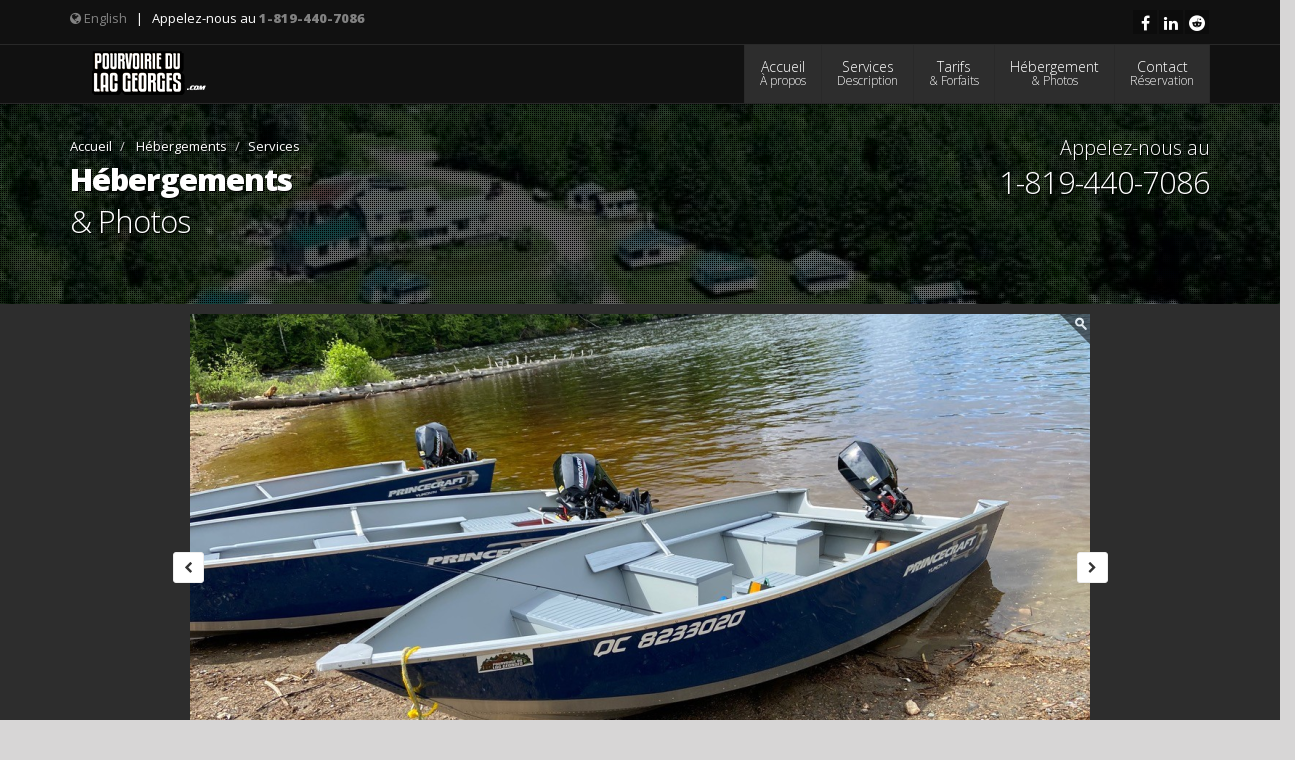

--- FILE ---
content_type: text/html; charset=UTF-8
request_url: https://www.pourvoiriedulacgeorges.com/portfolio/services/
body_size: 10286
content:
<!DOCTYPE html>
<!--[if IE 8]>			<html lang="fr" class="ie ie8"> <![endif]-->
<!--[if IE 9]>			<html lang="fr" class="ie ie9"> <![endif]-->
<!--[if gt IE 9]><!-->	<html lang="fr"> <!--<![endif]-->
<head>
<meta charset="utf-8" />

<title>Services</title>
<meta name="description" content="" />
<meta name="Author" content="MaPlateforme.ca" />
<meta name="keywords" content="Services" />
<meta http-equiv="X-UA-Compatible" content="IE=edge" />
<link rel="canonical" href="https://www.pourvoiriedulacgeorges.com/portfolio/services/" />

<!-- mobile settings -->
<meta name="viewport" content="width=device-width, initial-scale=1">

<!-- Favicon -->
<link rel="apple-touch-icon" sizes="57x57" href="https://www.pourvoiriedulacgeorges.com/assets/favicon/apple-icon-57x57.png">
<link rel="apple-touch-icon" sizes="60x60" href="https://www.pourvoiriedulacgeorges.com/assets/favicon/apple-icon-60x60.png">
<link rel="apple-touch-icon" sizes="72x72" href="https://www.pourvoiriedulacgeorges.com/assets/favicon/apple-icon-72x72.png">
<link rel="apple-touch-icon" sizes="76x76" href="https://www.pourvoiriedulacgeorges.com/assets/favicon/apple-icon-76x76.png">
<link rel="apple-touch-icon" sizes="114x114" href="https://www.pourvoiriedulacgeorges.com/assets/favicon/apple-icon-114x114.png">
<link rel="apple-touch-icon" sizes="120x120" href="https://www.pourvoiriedulacgeorges.com/assets/favicon/apple-icon-120x120.png">
<link rel="apple-touch-icon" sizes="144x144" href="https://www.pourvoiriedulacgeorges.com/assets/favicon/apple-icon-144x144.png">
<link rel="apple-touch-icon" sizes="152x152" href="https://www.pourvoiriedulacgeorges.com/assets/favicon/apple-icon-152x152.png">
<link rel="apple-touch-icon" sizes="180x180" href="https://www.pourvoiriedulacgeorges.com/assets/favicon/apple-icon-180x180.png">
<link rel="icon" type="image/png" sizes="192x192"  href="https://www.pourvoiriedulacgeorges.com/assets/favicon/android-icon-192x192.png">
<link rel="icon" type="image/png" sizes="32x32" href="https://www.pourvoiriedulacgeorges.com/assets/favicon/favicon-32x32.png">
<link rel="icon" type="image/png" sizes="96x96" href="https://www.pourvoiriedulacgeorges.com/assets/favicon/favicon-96x96.png">
<link rel="icon" type="image/png" sizes="16x16" href="https://www.pourvoiriedulacgeorges.com/assets/favicon/favicon-16x16.png">
<link rel="manifest" href="https://www.pourvoiriedulacgeorges.com/assets/favicon/manifest.json">
<meta name="msapplication-TileColor" content="#ffffff">
<meta name="msapplication-TileImage" content="https://www.pourvoiriedulacgeorges.com/assets/favicon/ms-icon-144x144.png">
<meta name="theme-color" content="#ffffff">
<!-- WEB FONTS -->
<link href="https://fonts.googleapis.com/css?family=Open+Sans:300,400,800&amp;subset=latin,latin-ext,cyrillic,cyrillic-ext" rel="stylesheet" type="text/css" />

<!-- CORE CSS -->
<link href="https://www.pourvoiriedulacgeorges.com/assets/plugins/bootstrap/css/bootstrap.min.css" rel="stylesheet" type="text/css" />
<link rel="stylesheet" href="https://maxcdn.bootstrapcdn.com/font-awesome/4.4.0/css/font-awesome.min.css">
<link href="https://www.pourvoiriedulacgeorges.com/assets/css/sky-forms.css" rel="stylesheet" type="text/css" />
<link href="https://www.pourvoiriedulacgeorges.com/assets/css/weather-icons.min.css" rel="stylesheet" type="text/css" />
<link href="https://www.pourvoiriedulacgeorges.com/assets/css/line-icons.css" rel="stylesheet" type="text/css" />
<link href="https://www.pourvoiriedulacgeorges.com/assets/plugins/owl-carousel/owl.pack.css" rel="stylesheet" type="text/css" />
<link href="https://www.pourvoiriedulacgeorges.com/assets/plugins/magnific-popup/magnific-popup.css" rel="stylesheet" type="text/css" />
<link href="https://www.pourvoiriedulacgeorges.com/assets/css/animate.css" rel="stylesheet" type="text/css" />
<link href="https://www.pourvoiriedulacgeorges.com/assets/css/flexslider.css" rel="stylesheet" type="text/css" />

<!-- THEME CSS -->
<link rel="stylesheet" href="https://www.pourvoiriedulacgeorges.com/assets/css/print.css" type="text/css" media="print" />

<link href="https://www.pourvoiriedulacgeorges.com/assets/css/essentials.css" rel="stylesheet" type="text/css" />
<link href="https://www.pourvoiriedulacgeorges.com/assets/css/layout.css" rel="stylesheet" type="text/css" />
<link href="https://www.pourvoiriedulacgeorges.com/assets/css/header-below.css" rel="stylesheet" type="text/css" />
<link href="https://www.pourvoiriedulacgeorges.com/assets/css/footer-default.css" rel="stylesheet" type="text/css" />
<link href="https://www.pourvoiriedulacgeorges.com/assets/css/color_scheme/lightgrey.css" rel="stylesheet" type="text/css" id="color_scheme" />

<link id="css_dark_skin" href="https://www.pourvoiriedulacgeorges.com/assets/css/layout-dark.css" rel="stylesheet" type="text/css" title="dark" />

<!-- Global site tag (gtag.js) - Google Analytics -->
<script async src="https://www.googletagmanager.com/gtag/js?id=UA-126641420-1"></script>
<script>
  window.dataLayer = window.dataLayer || [];
  function gtag(){dataLayer.push(arguments);}
  gtag('js', new Date());

  gtag('config', 'UA-126641420-1');
</script>

<!-- Morenizr -->
<script async src="https://www.pourvoiriedulacgeorges.com/assets/plugins/modernizr.min.js"></script>
<script src='https://www.google.com/recaptcha/api.js?hl=fr' async defer></script>

<!--[if lte IE 8]>
<script src="https://www.pourvoiriedulacgeorges.com/assets/plugins/respond.js"></script>
<![endif]-->
</head>

<body>
<div id="fb-root"></div>
<script>(function(d, s, id) {
  var js, fjs = d.getElementsByTagName(s)[0];
  if (d.getElementById(id)) return;
  js = d.createElement(s); js.id = id;
  js.src = "//connect.facebook.net/fr_CA/sdk.js#xfbml=1&version=v2.5&appId=1093552260664273";
  fjs.parentNode.insertBefore(js, fjs);
}(document, 'script', 'facebook-jssdk'));</script>
<div id="wrapper">

<!-- HEADER SECTION ################################ -->
<header id="topBar">
<div class="container">

<!-- mail , phone -->
<div class="call-us fsize13 pull-left margin-top10">
<a href="https://www.pourvoiriedulacgeorges.com/en/" title="English"><span class="fa fa-globe"></span> English</a>
&nbsp; | &nbsp;
Appelez-nous au <strong><a href="tel:1-819-440-7086">1-819-440-7086</a></strong>
</div>

<div class="pull-right fsize13 hide_mobile">

<div class="block text-right"><!-- social -->
<a data-toggle="tooltip" data-placement="bottom" title="Facebook" target="_blank" href="https://www.facebook.com/PourvoirieduLacGeorges2018/" class="social fa fa-facebook"></a><a data-toggle="tooltip" data-placement="bottom" title="LinkedIn" target="_blank" href="https://www.linkedin.com/shareArticle?mini=true&amp;url=https://www.pourvoiriedulacgeorges.com/&amp;title=MaPlateforme.ca&amp;summary=&amp;source=MaPlateforme.ca" class="social fa fa-linkedin"></a><a data-toggle="tooltip" data-placement="bottom" title="Reddit" target="_blank" href="https://reddit.com/submit?url=https://www.pourvoiriedulacgeorges.com/portfolio/services/&amp;title=pourvoiriedulacgeorges" class="social fa fa-reddit"></a>


</div>
<!-- /social -->
</div>

</div><!-- /.container -->
</header>
<!-- /Top Bar -->

<header id="header" class="sticky has-slider">

<!-- Top Nav -->
<div id="topNav">
<div class="container">

<!-- Logo -->
<a class="logo" href="https://www.pourvoiriedulacgeorges.com/" title="Logo">
<img height="50" src="https://www.pourvoiriedulacgeorges.com/uploads/site/logo2/fr/pourvoirie-lac-georges.png" alt="" title="" />
</a>

<!-- Mobile Menu Button -->
<button class="btn btn-mobile" data-toggle="collapse" data-target=".nav-main-collapse"><span class="fa fa-bars"></span></button>

<!-- Top Nav -->
<div class="navbar-collapse nav-main-collapse collapse pull-right">
<nav class="nav-main">
	<ul id="topMain" class="nav nav-pills nav-main">
		<li class="dropdown resp-active">
			<a class="dropdown-toggle" href="https://www.pourvoiriedulacgeorges.com/" title="Accueil">Accueil<span>À propos</span></a>
			<ul class="dropdown-menu">
										</ul>
		</li>

				<li class="dropdown resp-active">
			<a class="dropdown-toggle" href="" title="Services">Services<span>Description</span></a>
			<ul class="dropdown-menu">
							<li><a href="https://www.pourvoiriedulacgeorges.com/page/chasse/">Chasse</a></li>
							<li><a href="https://www.pourvoiriedulacgeorges.com/page/peche/">Pêche</a></li>
							<li><a href="https://www.pourvoiriedulacgeorges.com/page/motoneige/">Motoneige</a></li>
						</ul>
		</li>
				
				<li class="dropdown resp-active">
			<a class="dropdown-toggle" href="https://www.pourvoiriedulacgeorges.com/page/tarifs-et-forfaits/" title="Tarifs">Tarifs<span>& Forfaits</span></a>
			<ul class="dropdown-menu">
							<li><a href="https://www.pourvoiriedulacgeorges.com/page/vip/">V.I.P.</a></li>
						</ul>
		</li>
				
				
				
		
		
				<li class="resp-active">
			<a href="https://www.pourvoiriedulacgeorges.com/portfolio/" title="Portfolio">Hébergement<span>& Photos</span></a>
		</li>
		
		<li class="dropdown resp-active">
			<a class="dropdown-toggle" href="https://www.pourvoiriedulacgeorges.com/#contact2" title="Contact">Contact<span>Réservation</span></a>
			<ul class="dropdown-menu">
						</ul>
		</li>

	</ul>


</nav>
</div>
<!-- /Top Nav -->

</div><!-- /.container -->
</div>
<!-- /Top Nav -->

</header>
<!-- ################################ HEADER SECTION -->
<!-- parallax -->
<div class="parallax parallax-1" style="background-image:url(https://www.pourvoiriedulacgeorges.com/uploads/site/parallax/terrain-fond.jpg);">
<span class="parallax-overlay"></span>
<div class="container parallax-content">
<div class="row">
<div class="col-md-5 col-sm-5">
		<ul class="breadcrumb"><!-- breadcrumb -->
	<li><a href="https://www.pourvoiriedulacgeorges.com/" title="">Accueil</a></li>
	<li><a href="https://www.pourvoiriedulacgeorges.com/portfolio/" title=""> Hébergements</a></li>
	<li class="active">Services</li>
	</ul><!-- /breadcrumb -->
	<h1><!-- Page Title -->
	<strong> Hébergements</strong><br/>& Photos	</h1><!-- /Page Title -->
</div>
<div class="col-md-7 col-sm-7 text-right">
	<div class="hidden-xs">
		<h4 class="nomargin">Appelez-nous au</h4>
		<h2>1-819-440-7086</h2>
	</div>
</div>
</div>
</div>
</div>
<!-- /parallax -->

<!-- CONTENT -->
<section>
<div class="container">

<div class="row margin-top10 printable">
<div class="col-xs-12 col-sm-offset-1 col-sm-10 col-sm-offset-1">

<!-- carousel -->
<div class="owl-carousel controlls-over product-image" data-plugin-options='{"items": 1, "singleItem": true, "navigation": true, "pagination": false, "autoPlay": true, "stopOnHover": true,  "transitionStyle":"fadeUp"}'>
<div class="item crop active"><a class="img-thumbnail lightbox" href="https://www.pourvoiriedulacgeorges.com/uploads/portfolio/580/fr/croppedImg_27671219.png" data-plugin-options='{"type":"image"}'><img src="https://www.pourvoiriedulacgeorges.com/uploads/portfolio/580/fr/croppedImg_27671219.png" class="img-responsive" alt="Services" title="Services"></a></div><div class="item crop"><a class="img-thumbnail lightbox" href="https://www.pourvoiriedulacgeorges.com/uploads/portfolio/580/fr/services-pourvoirie-du-lac-georges-2.png" data-plugin-options='{"type":"image"}'><img src="https://www.pourvoiriedulacgeorges.com/uploads/portfolio/580/fr/services-pourvoirie-du-lac-georges-2.png" class="img-responsive" alt="Services" title="Services"></a></div><div class="item crop"><a class="img-thumbnail lightbox" href="https://www.pourvoiriedulacgeorges.com/uploads/portfolio/580/fr/services-pourvoirie-du-lac-georges-3.png" data-plugin-options='{"type":"image"}'><img src="https://www.pourvoiriedulacgeorges.com/uploads/portfolio/580/fr/services-pourvoirie-du-lac-georges-3.png" class="img-responsive" alt="Services" title="Services"></a></div><div class="item crop"><a class="img-thumbnail lightbox" href="https://www.pourvoiriedulacgeorges.com/uploads/portfolio/580/fr/services-pourvoirie-du-lac-georges.png" data-plugin-options='{"type":"image"}'><img src="https://www.pourvoiriedulacgeorges.com/uploads/portfolio/580/fr/services-pourvoirie-du-lac-georges.png" class="img-responsive" alt="Services" title="Services"></a></div></div>

<div class="col-xs-12 col-md-9 margin-top10">
<h3>Services</h3>
<div class="wordwrap"></div>
</div>

<div class="col-xs-12 col-md-3 margin-top10">
<h3 class="couleur_pale">Mots clés</h3>

<ul class="list-icon star-o">
<li class="couleur_pale"><h4>Services</h4></li>
<li class="couleur_pale"><h4> Pourvoirie du lac george</h4></li>
<li class="couleur_pale"><h4> Chasse</h4></li>
<li class="couleur_pale"><h4> Peche</h4></li>
<li class="couleur_pale"><h4> Paysage</h4></li>
<li class="couleur_pale"><h4> Nature</h4></li>
</ul>
</div>
<hr>



<div class="col-xs-12 col-md-8 margin-top10">
<!-- SOCIAL -->
<h3 class="couleur_pale">Partagez:</h3>
<div class="socials">
<a data-toggle="tooltip" data-placement="bottom" title="Facebook" target="_blank" href="https://www.facebook.com/sharer/sharer.php?u=https://www.pourvoiriedulacgeorges.com/portfolio/services/" class="social fa fa-facebook"></a>
<a data-toggle="tooltip" data-placement="bottom" title="LinkedIn" target="_blank" href="https://www.linkedin.com/shareArticle?mini=true&amp;url=https://www.pourvoiriedulacgeorges.com/portfolio/services/&amp;title=pourvoiriedulacgeorges&amp;summary=&amp;source=MaPlateforme.ca" class="social fa fa-linkedin"></a>
<a data-toggle="tooltip" data-placement="bottom" title="Pinterest" target="_blank" href="https://pinterest.com/pin/create/button/?url=https://www.pourvoiriedulacgeorges.com/portfolio/services/&description=https://www.pourvoiriedulacgeorges.com/portfolio/services/" class="social fa fa-pinterest"></a>
</div>
</div>
</div>
</div>


<hr />

<!-- RELATED -->
<h2><strong>Projets</strong> récents</h2>
<div class="row">
<div class="col-md-4 text-center"><!-- item 1 -->
<div class="item-box">
<figure>
<a class="item-hover" href="https://www.pourvoiriedulacgeorges.com/portfolio/ponton/">
	<span class="overlay color2"></span>
	<span class="inner">
		<span class="block fa fa-plus fsize20"></span>
		<strong>DÉTAIL</strong> DU PROJET	</span>
</a>
<img class="home_portfolio_latest img-responsive" src="https://www.pourvoiriedulacgeorges.com/uploads/portfolio/707/fr/croppedImg_1761434712.png" alt="Ponton" title="Ponton" />
</figure>
<div class="item-box-desc">
	<span class="styleColor">Ponton</span>
	<small class="styleColor">2023-06-16 10:09:41</small>
</div>
</div>
</div>
<div class="col-md-4 text-center"><!-- item 1 -->
<div class="item-box">
<figure>
<a class="item-hover" href="https://www.pourvoiriedulacgeorges.com/portfolio/spa-naturel-et-douche-naturelle/">
	<span class="overlay color2"></span>
	<span class="inner">
		<span class="block fa fa-plus fsize20"></span>
		<strong>DÉTAIL</strong> DU PROJET	</span>
</a>
<img class="home_portfolio_latest img-responsive" src="https://www.pourvoiriedulacgeorges.com/uploads/portfolio/706/fr/douche-pourvoirie-lac-georges-1-.png" alt="Spa naturel et douche naturelle" title="Spa naturel et douche naturelle" />
</figure>
<div class="item-box-desc">
	<span class="styleColor">Spa naturel et douche naturelle</span>
	<small class="styleColor">2023-06-16 09:53:14</small>
</div>
</div>
</div>
<div class="col-md-4 text-center"><!-- item 1 -->
<div class="item-box">
<figure>
<a class="item-hover" href="https://www.pourvoiriedulacgeorges.com/portfolio/lac/">
	<span class="overlay color2"></span>
	<span class="inner">
		<span class="block fa fa-plus fsize20"></span>
		<strong>DÉTAIL</strong> DU PROJET	</span>
</a>
<img class="home_portfolio_latest img-responsive" src="https://www.pourvoiriedulacgeorges.com/uploads/portfolio/658/fr/croppedImg_381753439.png" alt="Lac" title="Lac" />
</figure>
<div class="item-box-desc">
	<span class="styleColor">Lac</span>
	<small class="styleColor">2021-06-08 10:39:04</small>
</div>
</div>
</div>
</div>
<!-- /RELATED -->

</div>
</section>
<!-- /CONTENT -->

<!-- ################################ FOOTER SECTION -->
<footer id="footer">
<div class="container">

<div class="row">

<!-- col #1 -->
<div class="logo_footer col-md-8">
<!-- Logo -->
<a class="logo" href="https://www.pourvoiriedulacgeorges.com/" title="Logo">
<img height="50" src="https://www.pourvoiriedulacgeorges.com/uploads/site/logo2/fr/pourvoirie-lac-georges.png" alt="" title="" />
</a>

<p class="block">

	<h4 class="word_wrap lead">Pourvoirie du Lac Georges</h4>
	<div class="word_wrap">
	<p style="text-align: justify;">La <strong>Pourvoirie du Lac Georges</strong> est au c&oelig;ur de la grande for&ecirc;t des Hautes-Laurentides. Chaque ann&eacute;e, des gens en provenance de toutes les r&eacute;gions s&rsquo;y donnent rendez-vous pour la <strong>p&ecirc;che</strong>, la <strong>chasse</strong> ou tout simplement pour reprendre contact avec la nature et refaire le plein d&rsquo;&eacute;nergie dans un d&eacute;cor tout &agrave; fait exceptionnel. La pourvoirie est ouverte &agrave; l&rsquo;ann&eacute;e. Plusieurs kilom&egrave;tres de sentiers <strong>4 saisons</strong> attendent les amateurs de quad VTT. Avec un sentier de motoneige permettant &agrave; ses adeptes de visiter la r&eacute;gion.</p>		Appelez-nous au <strong>1-819-440-7086</strong>
		</div>


</div>
<!-- /col #1 -->

<div class="spaced col-md-4">


<div class="fb-page" data-href="https://www.facebook.com/PourvoirieduLacGeorges2018/" data-tabs="timeline" data-width="" data-height="" data-small-header="false" data-adapt-container-width="true" data-hide-cover="false" data-show-facepile="true"></div>


</div>


</div>

</div>

<hr />

<div class="copyright">
<div class="container text-center fsize12">

<div class="col-md-12 col-sm-12 padding-top10">

<style>
.wrapper {
    max-width: 100%;
    overflow: hidden;
}
.marquee {
    white-space: nowrap;
    overflow: hidden;
    display: inline-block;
    animation: marquee 100s linear infinite;
}
.marquee div {
    display: inline-block;
}

@keyframes marquee {
    0% {
        transform: translate(0, 0);
    }

    100% {
        transform: translate(-50%, 0);
    }
}
</style>
<div class="wrapper">
<div class="marquee text-white">
<a class="text-white px-3" href="https://www.pompagedebetonexpress.ca" alt="www.pompagedebetonexpress.ca" target="_blank">www.pompagedebetonexpress.ca</a> &bull; 
<a class="text-white px-3" href="https://www.enseignescommerciales.ca" alt="www.enseignescommerciales.ca" target="_blank">www.enseignescommerciales.ca</a> &bull; 
<a class="text-white px-3" href="https://www.synergienotariale.ca" alt="www.synergienotariale.ca" target="_blank">www.synergienotariale.ca</a> &bull; 
<a class="text-white px-3" href="https://www.evalumapropriete.ca" alt="www.evalumapropriete.ca" target="_blank">www.evalumapropriete.ca</a> &bull; 
<a class="text-white px-3" href="https://www.foliotele.com" alt="www.foliotele.com" target="_blank">www.foliotele.com</a> &bull; 
<a class="text-white px-3" href="https://www.maplateforme.ca" alt="www.maplateforme.ca" target="_blank">www.maplateforme.ca</a> &bull; 
<a class="text-white px-3" href="https://www.stylemym.ca" alt="www.stylemym.ca" target="_blank">www.stylemym.ca</a> &bull; 
<a class="text-white px-3" href="https://www.bistrobarduparc.ca" alt="www.bistrobarduparc.ca" target="_blank">www.bistrobarduparc.ca</a> &bull; 
<a class="text-white px-3" href="https://www.garagesmayer.ca" alt="www.garagesmayer.ca" target="_blank">www.garagesmayer.ca</a> &bull; 
<a class="text-white px-3" href="https://www.hypnose-a-domicile.ca" alt="www.hypnose-a-domicile.ca" target="_blank">www.hypnose-a-domicile.ca</a> &bull; 
<a class="text-white px-3" href="https://www.posedonglesrepentigny.ca" alt="www.posedonglesrepentigny.ca" target="_blank">www.posedonglesrepentigny.ca</a> &bull; 
<a class="text-white px-3" href="https://www.renovationbriand.ca" alt="www.renovationbriand.ca" target="_blank">www.renovationbriand.ca</a> &bull; 
<a class="text-white px-3" href="https://www.comptabilitecompagnie.ca" alt="www.comptabilitecompagnie.ca" target="_blank">www.comptabilitecompagnie.ca</a> &bull; 
<a class="text-white px-3" href="https://www.shelf-management-system.com" alt="www.shelf-management-system.com" target="_blank">www.shelf-management-system.com</a> &bull; 
<a class="text-white px-3" href="https://www.restaurantvilladeste.ca" alt="www.restaurantvilladeste.ca" target="_blank">www.restaurantvilladeste.ca</a> &bull; 
<a class="text-white px-3" href="https://www.hgsantebeaute.ca" alt="www.hgsantebeaute.ca" target="_blank">www.hgsantebeaute.ca</a> &bull; 
<a class="text-white px-3" href="https://www.ladraferie.ca" alt="www.ladraferie.ca" target="_blank">www.ladraferie.ca</a> &bull; 
<a class="text-white px-3" href="https://www.rhinosfootball.ca" alt="www.rhinosfootball.ca" target="_blank">www.rhinosfootball.ca</a> &bull; 
<a class="text-white px-3" href="https://www.paysagementdphilippot.com" alt="www.paysagementdphilippot.com" target="_blank">www.paysagementdphilippot.com</a> &bull; 
<a class="text-white px-3" href="https://www.poussoirs-facing-automatique.ca" alt="www.poussoirs-facing-automatique.ca" target="_blank">www.poussoirs-facing-automatique.ca</a> &bull; 
<a class="text-white px-3" href="https://www.sythcoconstruction.com" alt="www.sythcoconstruction.com" target="_blank">www.sythcoconstruction.com</a> &bull; 
<a class="text-white px-3" href="https://www.toituremikeetmike.ca" alt="www.toituremikeetmike.ca" target="_blank">www.toituremikeetmike.ca</a> &bull; 
<a class="text-white px-3" href="https://www.monmecanohp.ca" alt="www.monmecanohp.ca" target="_blank">www.monmecanohp.ca</a> &bull; 
<a class="text-white px-3" href="https://www.hydrauluc.ca" alt="www.hydrauluc.ca" target="_blank">www.hydrauluc.ca</a> &bull; 
<a class="text-white px-3" href="https://www.entretienmenagersquevillon.ca" alt="www.entretienmenagersquevillon.ca" target="_blank">www.entretienmenagersquevillon.ca</a> &bull; 
<a class="text-white px-3" href="https://www.cliniquededenturologiemichelallaire.ca" alt="www.cliniquededenturologiemichelallaire.ca" target="_blank">www.cliniquededenturologiemichelallaire.ca</a> &bull; 
<a class="text-white px-3" href="https://www.academiedelenergie.ca" alt="www.academiedelenergie.ca" target="_blank">www.academiedelenergie.ca</a> &bull; 
<a class="text-white px-3" href="https://www.acheteursdemaison.ca" alt="www.acheteursdemaison.ca" target="_blank">www.acheteursdemaison.ca</a> &bull; 
<a class="text-white px-3" href="https://www.revetementsericpaquette.ca" alt="www.revetementsericpaquette.ca" target="_blank">www.revetementsericpaquette.ca</a> &bull; 
<a class="text-white px-3" href="https://www.hauteprotection.ca" alt="www.hauteprotection.ca" target="_blank">www.hauteprotection.ca</a> &bull; 
<a class="text-white px-3" href="https://www.bingodeslaurentides.ca" alt="www.bingodeslaurentides.ca" target="_blank">www.bingodeslaurentides.ca</a> &bull; 
<a class="text-white px-3" href="https://www.pourvoiriedulacgeorges.com" alt="www.pourvoiriedulacgeorges.com" target="_blank">www.pourvoiriedulacgeorges.com</a> &bull; 
<a class="text-white px-3" href="https://www.ggbearing.ca" alt="www.ggbearing.ca" target="_blank">www.ggbearing.ca</a> &bull; 
<a class="text-white px-3" href="https://www.garagepneusmecaniquenormanbelair.com" alt="www.garagepneusmecaniquenormanbelair.com" target="_blank">www.garagepneusmecaniquenormanbelair.com</a> &bull; 
<a class="text-white px-3" href="https://www.salonrustikroyal.ca" alt="www.salonrustikroyal.ca" target="_blank">www.salonrustikroyal.ca</a> &bull; 
<a class="text-white px-3" href="https://www.mikesstjerome.ca" alt="www.mikesstjerome.ca" target="_blank">www.mikesstjerome.ca</a> &bull; 
<a class="text-white px-3" href="https://www.resto4coins.ca" alt="www.resto4coins.ca" target="_blank">www.resto4coins.ca</a> &bull; 
<a class="text-white px-3" href="https://www.rotaryst-jerome.com" alt="www.rotaryst-jerome.com" target="_blank">www.rotaryst-jerome.com</a> &bull; 
<a class="text-white px-3" href="https://www.cfncanada.ca" alt="www.cfncanada.ca" target="_blank">www.cfncanada.ca</a> &bull; 
<a class="text-white px-3" href="https://www.demenagementfpareexpress.ca" alt="www.demenagementfpareexpress.ca" target="_blank">www.demenagementfpareexpress.ca</a> &bull; 
<a class="text-white px-3" href="https://www.inspecgo.ca" alt="www.inspecgo.ca" target="_blank">www.inspecgo.ca</a> &bull; 
<a class="text-white px-3" href="https://www.restaurantlabelleprovince.ca" alt="www.restaurantlabelleprovince.ca" target="_blank">www.restaurantlabelleprovince.ca</a> &bull; 
<a class="text-white px-3" href="https://www.lestapischauffants.ca" alt="www.lestapischauffants.ca" target="_blank">www.lestapischauffants.ca</a> &bull; 
<a class="text-white px-3" href="https://www.luckyluke2.ca" alt="www.luckyluke2.ca" target="_blank">www.luckyluke2.ca</a> &bull; 
<a class="text-white px-3" href="https://www.pavagescellantnational.ca" alt="www.pavagescellantnational.ca" target="_blank">www.pavagescellantnational.ca</a> &bull; 
<a class="text-white px-3" href="https://www.stabilipieux.ca" alt="www.stabilipieux.ca" target="_blank">www.stabilipieux.ca</a> &bull; 
<a class="text-white px-3" href="https://www.lingerieuniformechristine.ca" alt="www.lingerieuniformechristine.ca" target="_blank">www.lingerieuniformechristine.ca</a> &bull; 
<a class="text-white px-3" href="https://www.centredegravureelite.ca" alt="www.centredegravureelite.ca" target="_blank">www.centredegravureelite.ca</a> &bull; 
<a class="text-white px-3" href="https://www.pepiniererdn.ca" alt="www.pepiniererdn.ca" target="_blank">www.pepiniererdn.ca</a> &bull; 
<a class="text-white px-3" href="https://www.armoirenewskin.ca" alt="www.armoirenewskin.ca" target="_blank">www.armoirenewskin.ca</a> &bull; 
<a class="text-white px-3" href="https://www.piscineetspaje.com" alt="www.piscineetspaje.com" target="_blank">www.piscineetspaje.com</a> &bull; 
<a class="text-white px-3" href="https://www.cdrivenord.ca" alt="www.cdrivenord.ca" target="_blank">www.cdrivenord.ca</a> &bull; 
<a class="text-white px-3" href="https://www.entdaunais.com" alt="www.entdaunais.com" target="_blank">www.entdaunais.com</a> &bull; 
<a class="text-white px-3" href="https://www.prcagencement.ca" alt="www.prcagencement.ca" target="_blank">www.prcagencement.ca</a> &bull; 
<a class="text-white px-3" href="https://www.uniprodesro.com" alt="www.uniprodesro.com" target="_blank">www.uniprodesro.com</a> &bull; 
<a class="text-white px-3" href="https://www.toletsc.ca" alt="www.toletsc.ca" target="_blank">www.toletsc.ca</a> &bull; 
<a class="text-white px-3" href="https://www.fenetresfel.com" alt="www.fenetresfel.com" target="_blank">www.fenetresfel.com</a> &bull; 
<a class="text-white px-3" href="https://www.cuveavin.com" alt="www.cuveavin.com" target="_blank">www.cuveavin.com</a> &bull; 
<a class="text-white px-3" href="https://www.urgencedrain.ca" alt="www.urgencedrain.ca" target="_blank">www.urgencedrain.ca</a> &bull; 
<a class="text-white px-3" href="https://www.renovationjuliendube.com" alt="www.renovationjuliendube.com" target="_blank">www.renovationjuliendube.com</a> &bull; 
<a class="text-white px-3" href="https://www.alphabarbecue.ca" alt="www.alphabarbecue.ca" target="_blank">www.alphabarbecue.ca</a> &bull; 
<a class="text-white px-3" href="https://www.servicescliniques.ca" alt="www.servicescliniques.ca" target="_blank">www.servicescliniques.ca</a> &bull; 
<a class="text-white px-3" href="https://www.belleetmincestjerome.ca" alt="www.belleetmincestjerome.ca" target="_blank">www.belleetmincestjerome.ca</a> &bull; 
<a class="text-white px-3" href="https://www.lepimentthai.ca" alt="www.lepimentthai.ca" target="_blank">www.lepimentthai.ca</a> &bull; 
<a class="text-white px-3" href="https://www.kadriform.ca" alt="www.kadriform.ca" target="_blank">www.kadriform.ca</a> &bull; 
<a class="text-white px-3" href="https://www.lamontagnedespoir.ca" alt="www.lamontagnedespoir.ca" target="_blank">www.lamontagnedespoir.ca</a> &bull; 
<a class="text-white px-3" href="https://www.tonconcours.ca" alt="www.tonconcours.ca" target="_blank">www.tonconcours.ca</a> &bull; 
<a class="text-white px-3" href="https://www.programmeurweb.ca" alt="www.programmeurweb.ca" target="_blank">www.programmeurweb.ca</a> &bull; 
<a class="text-white px-3" href="https://www.dejuco.com" alt="www.dejuco.com" target="_blank">www.dejuco.com</a> &bull; 
<a class="text-white px-3" href="https://www.locatapis.com" alt="www.locatapis.com" target="_blank">www.locatapis.com</a> &bull; 
<a class="text-white px-3" href="https://www.igachaumontbilodeau.ca" alt="www.igachaumontbilodeau.ca" target="_blank">www.igachaumontbilodeau.ca</a> &bull; 
<a class="text-white px-3" href="https://www.restaurantmaserio.ca" alt="www.restaurantmaserio.ca" target="_blank">www.restaurantmaserio.ca</a> &bull; 
<a class="text-white px-3" href="https://www.veterinairesteannedesplaines.ca" alt="www.veterinairesteannedesplaines.ca" target="_blank">www.veterinairesteannedesplaines.ca</a> &bull; 
<a class="text-white px-3" href="https://www.cbminformatique.ca" alt="www.cbminformatique.ca" target="_blank">www.cbminformatique.ca</a> &bull; 
<a class="text-white px-3" href="https://www.redshack.ca" alt="www.redshack.ca" target="_blank">www.redshack.ca</a> &bull; 
<a class="text-white px-3" href="https://www.menagemathile.ca" alt="www.menagemathile.ca" target="_blank">www.menagemathile.ca</a> &bull; 
<a class="text-white px-3" href="https://www.solutionnewskin.ca" alt="www.solutionnewskin.ca" target="_blank">www.solutionnewskin.ca</a> &bull; 
<a class="text-white px-3" href="https://www.autoitrouge.ca" alt="www.autoitrouge.ca" target="_blank">www.autoitrouge.ca</a> &bull; 
<a class="text-white px-3" href="https://www.entretienoptimum.ca" alt="www.entretienoptimum.ca" target="_blank">www.entretienoptimum.ca</a> &bull; 
<a class="text-white px-3" href="https://www.lavage-olympique.ca" alt="www.lavage-olympique.ca" target="_blank">www.lavage-olympique.ca</a> &bull; 
<a class="text-white px-3" href="https://www.barricadage247.ca" alt="www.barricadage247.ca" target="_blank">www.barricadage247.ca</a> &bull; 
<a class="text-white px-3" href="https://www.le2586.ca" alt="www.le2586.ca" target="_blank">www.le2586.ca</a> &bull; 
<a class="text-white px-3" href="https://www.rpsbetonepoxy.ca" alt="www.rpsbetonepoxy.ca" target="_blank">www.rpsbetonepoxy.ca</a> &bull; 
<a class="text-white px-3" href="https://www.multiservicesexcel.ca" alt="www.multiservicesexcel.ca" target="_blank">www.multiservicesexcel.ca</a> &bull; 
<a class="text-white px-3" href="https://www.desinfectionelite.ca" alt="www.desinfectionelite.ca" target="_blank">www.desinfectionelite.ca</a> &bull; 
<a class="text-white px-3" href="https://www.lesconstructionsdupuy.ca" alt="www.lesconstructionsdupuy.ca" target="_blank">www.lesconstructionsdupuy.ca</a> &bull; 
<a class="text-white px-3" href="https://www.lavebottes.ca" alt="www.lavebottes.ca" target="_blank">www.lavebottes.ca</a> &bull; 
<a class="text-white px-3" href="https://www.sophiesthilaire.ca" alt="www.sophiesthilaire.ca" target="_blank">www.sophiesthilaire.ca</a> &bull; 
<a class="text-white px-3" href="https://www.signalisationdunord.com" alt="www.signalisationdunord.com" target="_blank">www.signalisationdunord.com</a> &bull; 
<a class="text-white px-3" href="https://www.studioeand.ca" alt="www.studioeand.ca" target="_blank">www.studioeand.ca</a> &bull; 
<a class="text-white px-3" href="https://www.lestapischauffants.ca" alt="www.lestapischauffants.ca" target="_blank">www.lestapischauffants.ca</a> &bull; 
<a class="text-white px-3" href="https://www.inspectionslaurentides.ca" alt="www.inspectionslaurentides.ca" target="_blank">www.inspectionslaurentides.ca</a> &bull; 
<a class="text-white px-3" href="https://www.stiehlhydraulique.ca" alt="www.stiehlhydraulique.ca" target="_blank">www.stiehlhydraulique.ca</a> &bull; 
<a class="text-white px-3" href="https://www.lesmoulurestsc.ca" alt="www.lesmoulurestsc.ca" target="_blank">www.lesmoulurestsc.ca</a> &bull; 
<a class="text-white px-3" href="https://www.studioar1.ca" alt="www.studioar1.ca" target="_blank">www.studioar1.ca</a> &bull; 
<a class="text-white px-3" href="https://www.mexigoexpress.ca" alt="www.mexigoexpress.ca" target="_blank">www.mexigoexpress.ca</a> &bull; 
<a class="text-white px-3" href="https://www.promoimpression.ca" alt="www.promoimpression.ca" target="_blank">www.promoimpression.ca</a> &bull; 
<a class="text-white px-3" href="https://www.gestion-reseaux-sociaux.ca" alt="www.gestion-reseaux-sociaux.ca" target="_blank">www.gestion-reseaux-sociaux.ca</a> &bull; 
<a class="text-white px-3" href="https://www.tapis-rouge.ca" alt="www.tapis-rouge.ca" target="_blank">www.tapis-rouge.ca</a> &bull; 
<a class="text-white px-3" href="https://www.serigraphiejade.ca" alt="www.serigraphiejade.ca" target="_blank">www.serigraphiejade.ca</a> &bull; 
<a class="text-white px-3" href="https://www.pizzasthippolyte.ca" alt="www.pizzasthippolyte.ca" target="_blank">www.pizzasthippolyte.ca</a> &bull; 
<a class="text-white px-3" href="https://www.toiturerevetementdurand.ca" alt="www.toiturerevetementdurand.ca" target="_blank">www.toiturerevetementdurand.ca</a> &bull; 
<a class="text-white px-3" href="https://www.financementprivehypothecaire.com" alt="www.financementprivehypothecaire.com" target="_blank">www.financementprivehypothecaire.com</a> &bull; 
<a class="text-white px-3" href="https://www.dannyberger.ca" alt="www.dannyberger.ca" target="_blank">www.dannyberger.ca</a> &bull; 
<a class="text-white px-3" href="https://www.asphalteem.ca" alt="www.asphalteem.ca" target="_blank">www.asphalteem.ca</a> &bull; 
<a class="text-white px-3" href="https://www.expaextermination.ca" alt="www.expaextermination.ca" target="_blank">www.expaextermination.ca</a> &bull; 
<a class="text-white px-3" href="https://www.toituresturcotteetfilles.ca" alt="www.toituresturcotteetfilles.ca" target="_blank">www.toituresturcotteetfilles.ca</a> &bull; 
<a class="text-white px-3" href="https://www.lesentreprisesgpg.ca" alt="www.lesentreprisesgpg.ca" target="_blank">www.lesentreprisesgpg.ca</a> &bull; 
<a class="text-white px-3" href="https://www.fonduelexcellentbistro.ca" alt="www.fonduelexcellentbistro.ca" target="_blank">www.fonduelexcellentbistro.ca</a> &bull; 
<a class="text-white px-3" href="https://www.dominickgiguere.ca" alt="www.dominickgiguere.ca" target="_blank">www.dominickgiguere.ca</a> &bull; 
<a class="text-white px-3" href="https://www.saisongolf.ca" alt="www.saisongolf.ca" target="_blank">www.saisongolf.ca</a> &bull; 
<a class="text-white px-3" href="https://www.ostudiom.ca" alt="www.ostudiom.ca" target="_blank">www.ostudiom.ca</a> &bull; 
<a class="text-white px-3" href="https://www.koralex.ca" alt="www.koralex.ca" target="_blank">www.koralex.ca</a> &bull; 
<a class="text-white px-3" href="https://www.buvettemobile.ca" alt="www.buvettemobile.ca" target="_blank">www.buvettemobile.ca</a> &bull; 
<a class="text-white px-3" href="https://www.compresseurs2m.ca" alt="www.compresseurs2m.ca" target="_blank">www.compresseurs2m.ca</a> &bull; 
<a class="text-white px-3" href="https://www.vacancesbellefeuille.com" alt="www.vacancesbellefeuille.com" target="_blank">www.vacancesbellefeuille.com</a> &bull; 
<a class="text-white px-3" href="https://www.teck-home.ca" alt="www.teck-home.ca" target="_blank">www.teck-home.ca</a> &bull; 
<a class="text-white px-3" href="https://www.pavage-astral.ca" alt="www.pavage-astral.ca" target="_blank">www.pavage-astral.ca</a> &bull; 
<a class="text-white px-3" href="https://www.bubbleteams.ca" alt="www.bubbleteams.ca" target="_blank">www.bubbleteams.ca</a> &bull; 
<a class="text-white px-3" href="https://www.tournagemirabel.ca" alt="www.tournagemirabel.ca" target="_blank">www.tournagemirabel.ca</a> &bull; 
<a class="text-white px-3" href="https://www.cplefrancois.ca" alt="www.cplefrancois.ca" target="_blank">www.cplefrancois.ca</a> &bull; 
</div>
</div>
<p>
Tous droits réservés © <a title="" href="https://www.pourvoiriedulacgeorges.com/">www.pourvoiriedulacgeorges.com</a> 
&bull; <a target="_blank" title="Sitemap" href="https://www.pourvoiriedulacgeorges.com/sitemap.xml">Sitemap</a>
&bull; <a target="_blank" title="MaPlateforme.ca - Solution publicitaire web" href="https://www.maplateforme.ca">Créé et hébergé chez MaPlateforme.ca</a>
&bull; <a target="_blank" title="RSS" rel="alternate" type="application/rss+xml" href="https://www.pourvoiriedulacgeorges.com/rss.xml">RSS</a>&bull;
<a href="https://www.maplateforme.ca/page/conditions-dutilisation-et-politique-de-confidentialite/" target="_blank">Conditions d'utilisation et politique de confidentialité</a>
</p>
</div>
</div>

<div class="row">
<div class="col-md-12 col-sm-12">
<div class="social text-center addthis_sharing_toolbox"></div>
</div>
</div>

</div>

</footer>
<!-- ################################ FOOTER SECTION -->


<script>
window.axeptioSettings = {
  clientId: "652f1c64d0048a06c67d8490",
};
 
(function(d, s) {
  var t = d.getElementsByTagName(s)[0], e = d.createElement(s);
  e.async = true; e.src = "//static.axept.io/sdk.js";
  t.parentNode.insertBefore(e, t);
})(document, "script");
</script>



<a href="#" id="toTop"></a>

</div><!-- /#wrapper -->

<!-- JAVASCRIPT FILES -->
<script src="https://www.pourvoiriedulacgeorges.com/assets/plugins/jquery-2.2.3.min.js"></script>
<script src="https://www.pourvoiriedulacgeorges.com/assets/plugins/jquery.isotope.js"></script>
<script src="https://www.pourvoiriedulacgeorges.com/assets/plugins/masonry.js"></script>

<script src="https://www.pourvoiriedulacgeorges.com/assets/plugins/bootstrap/js/bootstrap.min.js"></script>
<script src="https://www.pourvoiriedulacgeorges.com/assets/plugins/magnific-popup/jquery.magnific-popup.min.js"></script>
<script src="https://www.pourvoiriedulacgeorges.com/assets/plugins/owl-carousel/owl.carousel.min.js"></script>
<script src="https://www.pourvoiriedulacgeorges.com/assets/plugins/knob/js/jquery.knob.js"></script>
<script src="https://www.pourvoiriedulacgeorges.com/assets/plugins/flexslider/jquery.flexslider-min.js"></script>

<script>
/*
var tWidth='100%'; // width (in pixels)
var tHeight='18px'; // height (in pixels)
var tcolour=''; // background colour:
var moStop=true; // pause on mouseover (true or false)
var fontfamily = 'tahoma,verdana,arial,sans-serif'; // font for content
var tSpeed=5; 	// scroll speed (1 = slow, 5 = fast)

var content='... <a href="https://www.maplateforme.ca/" target="_blank" title="Création et programmation de sites web MaPlateforme.ca - Mon outil publicitaire web"><small>MaPlateforme.ca</small></a> &nbsp;&nbsp;&bull;&nbsp;&nbsp; '+
'<a href="https://www.renovationbriand.ca/" target="_blank" title="Allez voir le site. Rénovation Briand - Entrepreneur général Rénovation Châteauguay Rive-Sud"><small>www.renovationbriand.ca</small></a> &nbsp;&nbsp;&bull;&nbsp;&nbsp; '+'<a href="https://www.toletscquebec.ca/" target="_blank" title="Allez voir le site. Tôle métallique durable au Québec, toiture & revêtement, ToleTSCQuebec"><small>www.toletscquebec.ca</small></a> &nbsp;&nbsp;&bull;&nbsp;&nbsp; '+'<a href="https://www.lingeriemaillotschristine.ca/" target="_blank" title="Allez voir le site. Lingerie & maillots Christine - Lingerie féminine "><small>www.lingeriemaillotschristine.ca</small></a> &nbsp;&nbsp;&bull;&nbsp;&nbsp; '+'<a href="https://www.garagepneusmecaniquenormanbelair.com/" target="_blank" title="Allez voir le site. Garage Pneus Mecanique Normand Belair en affaires depuis 2002"><small>www.garagepneusmecaniquenormanbelair.com</small></a> &nbsp;&nbsp;&bull;&nbsp;&nbsp; '+'<a href="https://www.posedonglesrepentigny.ca/" target="_blank" title="Allez voir le site. Pose d\'Ongles Manucures région de Repentigny, L\'Assomption"><small>www.posedonglesrepentigny.ca</small></a> &nbsp;&nbsp;&bull;&nbsp;&nbsp; '+'<a href="https://www.stabilipieux.ca/" target="_blank" title="Allez voir le site. Stabili Pieux Excavation - Réparation de fondation & Excavation"><small>www.stabilipieux.ca</small></a> &nbsp;&nbsp;&bull;&nbsp;&nbsp; '+'<a href="https://www.hypnose-a-domicile.ca/" target="_blank" title="Allez voir le site. Annie Deslauriers Hypnothérapeute Certifié PNL TDAH"><small>www.hypnose-a-domicile.ca</small></a> &nbsp;&nbsp;&bull;&nbsp;&nbsp; '+'<a href="https://www.barledalton.ca/" target="_blank" title="Allez voir le site. Bar le Dalton à St-Jérôme est une boite de nuit avec spectacles et djs"><small>www.barledalton.ca</small></a> &nbsp;&nbsp;&bull;&nbsp;&nbsp; '+'<a href="https://www.mapfdemo.ca/" target="_blank" title="Allez voir le site. Ce site appartient a MaPlateforme.ca"><small>www.mapfdemo.ca</small></a> &nbsp;&nbsp;&bull;&nbsp;&nbsp; '+'<a href="https://www.centredegravureelite.ca/" target="_blank" title="Allez voir le site. En plus de graver sur vos objets préférés,  nous vous offrons un vaste"><small>www.centredegravureelite.ca</small></a> &nbsp;&nbsp;&bull;&nbsp;&nbsp; '+'<a href="https://www.hgsantebeaute.ca/" target="_blank" title="Allez voir le site. HG Santé Beauté Clinique Soins Esthétiques à St-Jérôme"><small>www.hgsantebeaute.ca</small></a> &nbsp;&nbsp;&bull;&nbsp;&nbsp; '+'<a href="https://www.cfncanada.ca/" target="_blank" title="Allez voir le site. CARUSO FITNESS NUTRITION, nos produits de qualité supérieure ! "><small>www.cfncanada.ca</small></a> &nbsp;&nbsp;&bull;&nbsp;&nbsp; '+'<a href="https://www.poussoirs-facing-automatique.ca/" target="_blank" title="Allez voir le site. Affichage pour étagères, poussoirs de produits par Concept P.O.S"><small>www.poussoirs-facing-automatique.ca</small></a> &nbsp;&nbsp;&bull;&nbsp;&nbsp; '+'<a href="https://www.monmecanohp.ca/" target="_blank" title="Allez voir le site. Mon Mécano HP - centre de mécanique automobile de St-Jérôme"><small>www.monmecanohp.ca</small></a> &nbsp;&nbsp;&bull;&nbsp;&nbsp; '+'<a href="https://www.cliniquededenturologiemichelallaire.ca/" target="_blank" title="Allez voir le site. Clinique de denturologie Michel Allaire D.D. de St-Jérôme"><small>www.cliniquededenturologiemichelallaire.ca</small></a> &nbsp;&nbsp;&bull;&nbsp;&nbsp; '+'<a href="https://www.salonrustikroyal.ca/" target="_blank" title="Allez voir le site. Salon Rustik Royal - Coiffure pour hommes"><small>www.salonrustikroyal.ca</small></a> &nbsp;&nbsp;&bull;&nbsp;&nbsp; '+'<a href="https://www.sythcoconstruction.com/" target="_blank" title="Allez voir le site. SYTHCO Inc. Rénovations Laurentides St-Jérôme Construction Rénovation"><small>www.sythcoconstruction.com</small></a> &nbsp;&nbsp;&bull;&nbsp;&nbsp; '+'<a href="https://www.academiedelenergie.ca/" target="_blank" title="Allez voir le site. L\'Académie de l\'Énergie - Devenez thérapeute en soins énergétiques"><small>www.academiedelenergie.ca</small></a> &nbsp;&nbsp;&bull;&nbsp;&nbsp; '+'<a href="https://www.serresbeauxjardins.ca/" target="_blank" title="Allez voir le site. Ce site appartient a MaPlateforme.ca"><small>www.serresbeauxjardins.ca</small></a> &nbsp;&nbsp;&bull;&nbsp;&nbsp; '+'<a href="https://www.hauteprotection.ca/" target="_blank" title="Allez voir le site. Haute Protection La Capitale Services de sécurité Montréal et Québec"><small>www.hauteprotection.ca</small></a> &nbsp;&nbsp;&bull;&nbsp;&nbsp; '+'<a href="https://www.pourvoiriedulacgeorges.com/" target="_blank" title="Allez voir le site. Pourvoirie du Lac Georges"><small>www.pourvoiriedulacgeorges.com</small></a> &nbsp;&nbsp;&bull;&nbsp;&nbsp; '+'<a href="https://www.bingodeslaurentides.ca/" target="_blank" title="Allez voir le site. Bingo des Laurentides"><small>www.bingodeslaurentides.ca</small></a> &nbsp;&nbsp;&bull;&nbsp;&nbsp; '+'<a href="https://www.mikesstjerome.ca/" target="_blank" title="Allez voir le site. Mikes St-Jérôme - Pizza, Sous-marins, Déjeuners"><small>www.mikesstjerome.ca</small></a> &nbsp;&nbsp;&bull;&nbsp;&nbsp; '+'<a href="https://www.peintre-lanaudiere.ca/" target="_blank" title="Allez voir le site. Peintre Lanaudière peinture résidentiel commercial professionnel"><small>www.peintre-lanaudiere.ca</small></a> &nbsp;&nbsp;&bull;&nbsp;&nbsp; '+'<a href="https://www.pavagescellantnational.ca/" target="_blank" title="Allez voir le site. Pavage Scellant National-Nous offrons un scellant de pavage de qualité"><small>www.pavagescellantnational.ca</small></a> &nbsp;&nbsp;&bull;&nbsp;&nbsp; '+'<a href="https://www.stylemym.ca/" target="_blank" title="Allez voir le site. STYLE MYM - vêtement pour femme, boutique de mode pour elle"><small>www.stylemym.ca</small></a> &nbsp;&nbsp;&bull;&nbsp;&nbsp; '+'<a href="https://www.pepiniererdn.ca/" target="_blank" title="Allez voir le site. La Pépinière Rivière du Nord à Mirabel, votre fournisseur local "><small>www.pepiniererdn.ca</small></a> &nbsp;&nbsp;&bull;&nbsp;&nbsp; '+'<a href="https://www.luckyluke2.ca/" target="_blank" title="Allez voir le site. Lucky Luke 2 bar country - Danse, cours de danse à Saint-Jérôme"><small>www.luckyluke2.ca</small></a> &nbsp;&nbsp;&bull;&nbsp;&nbsp; '+'<a href="https://www.demenagementfpareexpress.ca/" target="_blank" title="Allez voir le site. Déménagement F Paré - Déménagement résidentiel, commercial, transport "><small>www.demenagementfpareexpress.ca</small></a> &nbsp;&nbsp;&bull;&nbsp;&nbsp; '+'<a href="https://www.entretienmenagersquevillon.ca/" target="_blank" title="Allez voir le site. Entretien ménager S.Quevillon St-Jérome Les Laurentides"><small>www.entretienmenagersquevillon.ca</small></a> &nbsp;&nbsp;&bull;&nbsp;&nbsp; '+'<a href="https://www.acheteursdemaison.ca/" target="_blank" title="Allez voir le site. Acheteurs de maisons - achat, rénovations et vente de maisons"><small>www.acheteursdemaison.ca</small></a> &nbsp;&nbsp;&bull;&nbsp;&nbsp; '+'<a href="https://www.garagesmayer.ca/" target="_blank" title="Allez voir le site. Remorquage Garage S. Mayer à Sainte-Sophie mécanique automobile"><small>www.garagesmayer.ca</small></a> &nbsp;&nbsp;&bull;&nbsp;&nbsp; '+'<a href="https://www.bistrobarduparc.ca/" target="_blank" title="Allez voir le site. Bistro Bar Du Parc est un Resto-Bar St-jérôme pour toute la famille"><small>www.bistrobarduparc.ca</small></a> &nbsp;&nbsp;&bull;&nbsp;&nbsp; '+'<a href="https://www.lestapischauffants.ca/" target="_blank" title="Allez voir le site. Ce site appartient a MaPlateforme.ca"><small>www.lestapischauffants.ca</small></a> &nbsp;&nbsp;&bull;&nbsp;&nbsp; '+'<a href="https://www.ggbearing.ca/" target="_blank" title="Allez voir le site. GG Bearing …. Beaucoup plus que des bearings!"><small>www.ggbearing.ca</small></a> &nbsp;&nbsp;&bull;&nbsp;&nbsp; '+'<a href="https://www.shelf-management-system.com/" target="_blank" title="Allez voir le site. Shelf Display, Spring Pushers, Merchandising Systems by Concept P.O.S."><small>www.shelf-management-system.com</small></a> &nbsp;&nbsp;&bull;&nbsp;&nbsp; '+'<a href="https://www.rhinosfootball.ca/" target="_blank" title="Allez voir le site. Club de football RHINOS de Lanaudière de 7 à 12 ans"><small>www.rhinosfootball.ca</small></a> &nbsp;&nbsp;&bull;&nbsp;&nbsp; '+'<a href="https://www.revetementsericpaquette.ca/" target="_blank" title="Allez voir le site. Revêtements Éric Paquette - Scellant calfeutrage Pliage d\'aluminium"><small>www.revetementsericpaquette.ca</small></a> &nbsp;&nbsp;&bull;&nbsp;&nbsp; '+'<a href="https://www.inspecgo.ca/" target="_blank" title="Allez voir le site. Inspecgo | L\'inspecteur en bâtiment numéro un dans les Laurentides"><small>www.inspecgo.ca</small></a> &nbsp;&nbsp;&bull;&nbsp;&nbsp; '+'<a href="https://www.restaurantvilladeste.ca/" target="_blank" title="Allez voir le site. Restaurant Villa d\'Este St-Jérôme fine cuisine italienne"><small>www.restaurantvilladeste.ca</small></a> &nbsp;&nbsp;&bull;&nbsp;&nbsp; '+'<a href="https://www.toituremikeetmike.ca/" target="_blank" title="Allez voir le site. Toiture Mike et Mike Val-David à Montréal St-Joseph-du-Lac à Rawdon"><small>www.toituremikeetmike.ca</small></a> &nbsp;&nbsp;&bull;&nbsp;&nbsp; '+'<a href="https://www.plafonds.ca/" target="_blank" title="Allez voir le site. Installation Rénovation de plafonds suspendus gypse tuile faux plafond"><small>www.plafonds.ca</small></a> &nbsp;&nbsp;&bull;&nbsp;&nbsp; '+'<a href="https://www.fdbrivenord.ca/" target="_blank" title="Allez voir le site. Finition de Béton Rive-Nord | Travaux de béton Rive-Nord Montréal"><small>www.fdbrivenord.ca</small></a> &nbsp;&nbsp;&bull;&nbsp;&nbsp; '+'<a href="https://www.hydrauluc.ca/" target="_blank" title="Allez voir le site. Atelier Hydrauluc - Services et vente d\'équipement hydraulique"><small>www.hydrauluc.ca</small></a> &nbsp;&nbsp;&bull;&nbsp;&nbsp; '+'<a href="https://www.restaurantlabelleprovince.ca/" target="_blank" title="Allez voir le site. Restaurant La Belle Province Saint-Jérôme | Burgers, poutines "><small>www.restaurantlabelleprovince.ca</small></a> &nbsp;&nbsp;&bull;&nbsp;&nbsp; '+'<a href="https://www.resto4coins.ca/" target="_blank" title="Allez voir le site. Restaurant pizza 4 coins à St-Jérôme pizzéria"><small>www.resto4coins.ca</small></a> &nbsp;&nbsp;&bull;&nbsp;&nbsp; '+'<a href="https://www.redaction-web.ca/" target="_blank" title="Allez voir le site. Service de Rédaction web internet pour compagnie, blogues, produits"><small>www.redaction-web.ca</small></a> &nbsp;&nbsp;&bull;&nbsp;&nbsp; '+'<a href="https://www.maplateforme.ca/" target="_blank" title="Allez voir le site. Conception création site internet solution publicitaire web"><small>www.maplateforme.ca</small></a> &nbsp;&nbsp;&bull;&nbsp;&nbsp; '+'&nbsp;&nbsp;&bull;&nbsp;&nbsp; <a href="https://www.maplateforme.ca/portfolio/" target="_blank" title="MaPlateforme.ca - Mon outil publicitaire web">Pour voir tous nos clients, cliquez-ici!</a> ...';

var cps=tSpeed; var aw, mq; var fsz = parseInt(tHeight) - 4; function startticker(){if (document.getElementById) {var tick = '<div style="position:relative;width:'+tWidth+';height:'+tHeight+';overflow:hidden;background-color:'+tcolour+'"'; if (moStop) tick += ' onmouseover="cps=0" onmouseout="cps=tSpeed"'; tick +='><div id="mq" style="position:absolute;left:0px;top:0px;font-family:'+fontfamily+';font-size:'+fsz+'px;white-space:nowrap;"><\/div><\/div>'; document.getElementById('ticker').innerHTML = tick; mq = document.getElementById("mq"); mq.style.left=(parseInt(tWidth)+10)+"px"; mq.innerHTML='<span id="tx">'+content+'<\/span>'; aw = document.getElementById("tx").offsetWidth; lefttime=setInterval("scrollticker()",50);}} function scrollticker(){mq.style.left = (parseInt(mq.style.left)>(-10 - aw)) ?parseInt(mq.style.left)-cps+"px" : parseInt(tWidth)+10+"px";} window.onload=startticker;

*/
function xreply(x) {
    $('#reply').val(x);
    $('#message').html("Reply to...");
	x.preventDefault;
}

jQuery(document).ready(function(){

$("#article").on('click', '#likes', function(){
id = 580;
groupe = "portfolio";
likes = 2;
nom_de_domaines = "pourvoiriedulacgeorges";

var formData = {id:id, groupe:groupe, likes:likes, nom_de_domaines:nom_de_domaines, submit:true};
$.ajax({ 
url : "https://www.pourvoiriedulacgeorges.com/ajax_code.php", 
type: "POST", 
data : formData,
success: function(likes) {
$("#likes2").text(likes);
}
});
});



});
</script>

<script src="https://www.pourvoiriedulacgeorges.com/assets/js/scripts.js"></script>


</body>
</html>

--- FILE ---
content_type: text/css
request_url: https://www.pourvoiriedulacgeorges.com/assets/css/layout-dark.css
body_size: 1365
content:
/** Dark Layout
 **************************************************************** **/
body {
	color:#fff;
	background-color:#D7D6D6;
}
#comments span.user-avatar,
body.boxed #wrapper,
body #wrapper {
	background-color:#2D2D2D;
}
section.alternate {
	background-color:#373737;
}

.fa-hover a span,
#blog h1 a, #blog h2.article-title a,
#blog .widget a,
#blog .blog-prev-date span.date,
.blog-prev-date i.fa,
#blog .blog-prev-date span.info,
.nav-pills>li.active>a, .nav-pills>li.active>a:hover, .nav-pills>li.active>a:focus,
.sky-form .toggle,
.sky-form .rating,
.sky-form, .sky-form .label,
.sky-form .radio, .sky-form .checkbox,
.btn.btn-default,
ul.side-nav a,
div.toggle > label,
#topNav ul.nav>li:hover a,
#topNav ul.nav>li a,
p, ul, li, ol li, ul li, cite, blockquote cite,
h1, h2, h3, h4, h5, h6 {
	color:#fff;
}

#topNav ul.nav>li a {
	background-color:#2D2D2D;
}

.well {
	background-color:#222;
	border: 1px solid transparent;
}
input,
select {
	color:#222;
}
hr {
	border-bottom:#555 1px solid;
	border-top:#161616 1px solid;
}

/* 
	HEADER
*/
#topBar,
#topNav,
#topNav ul.nav>li.mega-menu>ul.dropdown-menu>li,
#topNav ul.dropdown-menu,
#header {
	color:#fff;
	background-color:#111111;
}
#topNav ul.dropdown-menu,
#topNav ul.dropdown-menu>li:hover > ul.dropdown-menu,
#topNav ul.nav>li.mega-menu>ul.dropdown-menu>li {
	border:rgba(255,255,255,0.1) 1px solid;
}
#topNav {
	border-top:rgba(255,255,255,0.1) 1px solid;
	border-bottom:rgba(255,255,255,0.1) 1px solid;
}
#topNav ul.nav>li.mega-menu div div,
#topNav ul.nav>li {
	border-left:rgba(255,255,255,0.1) 1px solid;
}
#topNav ul.nav>li:last-child {
	border-right:rgba(255,255,255,0.1) 1px solid;
}
#topNav ul.dropdown-menu li.divider {
	background: transparent;
	border-bottom:rgba(255,255,255,0.3) 1px solid;
}
#topNav form.search input {
	color:#fff;
	background-color:#2D2D2D;
	border-color:#333;
}
 
#topNav ul.nav>li.mega-menu>ul.dropdown-menu>li, 
#topNav ul.dropdown-menu,
#topNav ul.nav>li.mega-menu div div, 

#topNav .nav-pills>li.active>a, 
#topNav .nav-pills>li.active>a:hover, 
#topNav .nav-pills>li.active>a:focus {
	color:#fff;
	background-color:#2D2D2D;
	border:0;
}

@media only screen and (max-width: 768px) {
	#topBar, #topNav,
	#topNav ul.nav>li,
	#topNav ul.dropdown-menu,
	#topNav .nav-pills>li>a, 
	#topNav .nav-pills>li>a:hover, 
	#topNav .nav-pills>li>a:focus {
		color:#fff;
		background-color:#2D2D2D;
		border:0;
	}
}

/* 
	SHORTCODES 
*/
.divider {
	border-top:#666 1px solid;
	border-bottom:#666 1px solid;
}
	.divider i.fa {
		color:#666;
		background-color:#2D2D2D;
	}

div.tabs ul.nav-tabs li.active a,
h4.panel-title a {
	color:#fff;
}

.panel-default > .panel-heading {
	background-color:#2D2D2D;
}
.panel-light {
	border: rgba(0,0,0,0.3) 1px solid;
}
.panel-light>.panel-heading {
	border-bottom: rgba(0,0,0,0.3) 1px solid;
}

div.tabs ul.nav-tabs li a {
	background-color:#444444;
	border: 1px solid #272727;
	border-bottom:0;
	color:#fff;
}
.nav-tabs {
	border-bottom: 1px solid #272727;
}

.countTo .boxed {
	border:rgba(255,255,255,0.2) 1px solid;
}

/* sky forms */
.sky-form header {
	color:#fff;
	background: #272727;
}

.sky-form.boxed {
	color:#fff;
	border: #272727 1px solid;
}
.sky-form footer {
	border-top: #272727 1px solid;
}

.progress {
	background-color: #272727;
}


/* testimonials */
.testimonial cite {
	color:#222;
}
.testimonial.white p,
.testimonial.white cite {
	background-color:#eee;
}


/* 
	MISC
*/
.table-striped>tbody>tr:nth-child(odd)>td, .table-striped>tbody>tr:nth-child(odd)>th {
	background-color:#222;
	border-top: 1px solid #666;
	border-bottom: 1px solid #666;
}
.table>thead>tr>th {
	border-bottom: 1px solid #666;
}
.btn.btn-default {
	border:rgba(255,255,255,0.5) 1px solid;
}

/* Shortcodes Icons */
.linecon .icon,
.bs-glyphicons li {
	border:#2D2D2D 1px solid;
	background: rgba(0,0,0,0.1);
}
.linecon .icon:hover,
.bs-glyphicons li:hover {
	background: rgba(255,255,255,0.1);
}
.iconExamples .example .class {
	color:#fff;
}
.iconExamples .example:hover {
	background: rgba(255,255,255,0.1);
}




.item-box,
div.price-table {
	background: rgba(0,0,0,0.1);
}
blockquote {
	border-left:rgba(255,255,255,0.1) 5px solid;
}

.bs-callout h1, .bs-callout h2, .bs-callout h3, .bs-callout p {
	color:#333;
}

.thumbnail {
	background-color:rgba(0,0,0,0.1);
	border:rgba(255,255,255,0.1) 1px solid;
}
.box-content.thumbnail p {
	border-bottom:rgba(255,255,255,0.1) 1px solid;
}


.timeline-center:after,
.timeline-left:after {
	background-color:#666;
}
.timeline .timeline-left .item:before {
	border: #666 5px solid;
}

section.alternate .item-box {
	background-color:#666;
}

.owl-carousel.featured .owl-featured-detail>a.featured-title {
	color:#ccc;
}

/* Featured Item */
.owl-carousel.featured .owl-featured-item {
	background-color: #444;
}
.owl-carousel.featured .owl-featured-item:hover {
	background-color: #555;
}
.owl-carousel.featured .owl-featured-detail:after {
	border-bottom: 10px solid #444;
}
.owl-carousel.featured .owl-featured-item:hover>.owl-featured-detail:after {
	border-bottom: 10px solid #555;
}





/**
	BLOG
**/
#blog .prev-article {
	border-bottom:rgba(255,255,255,0.1) 1px solid;
}
#blog .blog-prev-date span.info {
	border-top:rgba(255,255,255,0.1) 1px solid;
}
#blog .widget a.tag {
	background-color:rgba(0,0,0,0.1);
}


/** 
	SHOP
**/
.shop-item-list:hover {
	border: rgba(255,255,255,0.1) 1px solid;
}


/**
	DATEPICKER
**/
.daterangepicker .calendar-date {
	background:#333;
}
.daterangepicker {
	background:#333;
}
.daterangepicker td.available:hover, 
.daterangepicker th.available:hover {
	color:#333;
}
.daterangepicker td.in-range {
	color:#fff;
	background-color:#262626;
} 
.daterangepicker td.active, 
.daterangepicker td.active:hover {
	color:#333;
}
.daterangepicker .calendar-date {
	border:0;
	border-left:#222 1px solid;
	-moz-border-radius:0;
	border-radius:0;
}


/**
	SKY FORM
**/
.sky-form .note {
	color:rgba(255,255,255,0.5);
}

.sky-form.bordered {
	border:rgba(255,255,255,0.1) 2px solid;
}
section.page-title,
.sky-form.bordered header {
	background-color: rgba(255,255,255,0.1);
	border-bottom: rgba(255,255,255,0.03) 1px solid;
}
.sky-form footer {
	border-top: rgba(255,255,255,0.03) 1px solid;
}
.sky-form.boxed {
	background-color:rgba(0,0,0,0.1);
}


/**
	SUMMERNOTE
**/
.note-popover .popover .popover-content>.btn-group, 
.note-toolbar>.btn-group>button {
	background-color:#222222 !important;
}
.note-editor .note-statusbar,
.note-editor .note-editable {
	background-color:#222222 !important;
}
.note-editor .note-toolbar {
	background-color: rgba(0,0,0,0.3);
	border-bottom: 1px solid #000;
}
.dropdown-menu,
.dropdown-menu p,
.dropdown-menu a,
.dropdown-menu>li>a,
.dropdown-menu>li>a>h1,
.dropdown-menu>li>a>h2,
.dropdown-menu>li>a>h3,
.dropdown-menu>li>a>h4,
.dropdown-menu>li>a>h5,
.dropdown-menu>li>a>h6,
.note-popover .popover .popover-content .note-para .dropdown-menu i.fa, 
.note-toolbar .note-para .dropdown-menu i.fa {
	color:#000;
}
